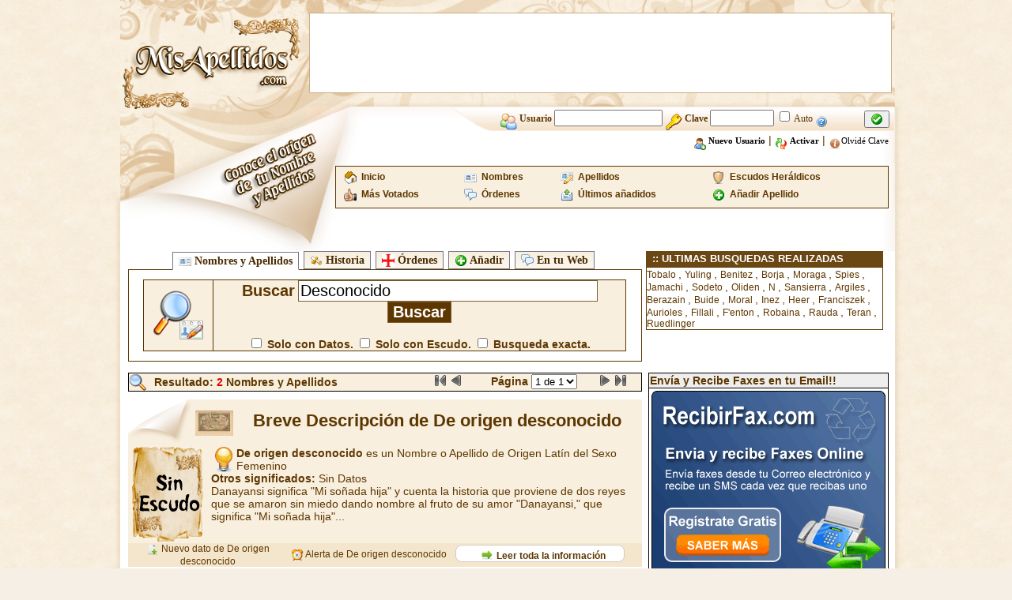

--- FILE ---
content_type: text/html; charset=iso-8859-1
request_url: https://www.misapellidos.com/datos-del-usuario-Desconocido-5347.html
body_size: 4680
content:
<!DOCTYPE html PUBLIC "-//W3C//DTD XHTML 1.0 Transitional//EN" "http://www.w3.org/TR/xhtml1/DTD/xhtml1-transitional.dtd">
<html xmlns="https://www.w3.org/1999/xhtml">
<head>
<meta http-equiv="Content-Type" content="text/html; charset=iso-8859-1" />
<title>Mis Apellidos : Apellido Mis Apellidos - Nombre Mis Apellidos :  significado de Mis Apellidos - origen de Mis Apellidos - escudo de Mis Apellidos - historia de Mis Apellidos -historia de Mis Apellidos </title>
<meta content="Mis Apellidos : Apellido Mis Apellidos - Nombre Mis Apellidos :  significado de Mis Apellidos - origen de Mis Apellidos - escudo de Mis Apellidos - historia de Mis Apellidos -historia de Mis Apellidos"/>
<meta content="Mis Apellidos : Apellido Mis Apellidos - Nombre Mis Apellidos :  significado de Mis Apellidos - origen de Mis Apellidos - escudo de Mis Apellidos - historia de Mis Apellidos -historia de Mis Apellidos"/>
<meta content="Mis Apellidos : Apellido Mis Apellidos - Nombre Mis Apellidos :  significado de Mis Apellidos - origen de Mis Apellidos - escudo de Mis Apellidos - historia de Mis Apellidos -historia de Mis Apellidos"/>
<meta
content="Mis Apellidos : Apellido Mis Apellidos - Nombre Mis Apellidos :  significado de Mis Apellidos - origen de Mis Apellidos - escudo de Mis Apellidos - historia de Mis Apellidos -historia de Mis Apellidos"/>
<meta
content="Mis Apellidos : Apellido Mis Apellidos - Nombre Mis Apellidos :  significado de Mis Apellidos - origen de Mis Apellidos - escudo de Mis Apellidos - historia de Mis Apellidos -historia de Mis Apellidos"/>
<meta name="robots" content="all" />
<meta content="hgm network s.l -Mis Apellidos" name="author"/>
<link rel="shortcut icon" href="https://www.misapellidos.com/favicon.ico"/>
<link href="https://www.misapellidos.com/css/styles.css" rel="stylesheet" type="text/css" />
<meta name="viewport" content="initial-scale=1, maximum-scale=1">
<link rel="stylesheet" href="https://www.misapellidos.com/cookieconsent/cookieconsent.css" media="print" onload="this.media='all'">
<script defer src="https://www.misapellidos.com/cookieconsent/cookieconsent.js"></script>
<script defer src="https://www.misapellidos.com/cookieconsent/cookieconsent-init.js"></script>
<link rel="stylesheet" type="text/css" href="https://www.misapellidos.com/js/ajaxtabs/ajaxtabs.css"/>
<script type="text/javascript" src="https://www.misapellidos.com/js/ajaxtabs/ajaxtabs.js"></script>
<script src="js/compartir.js" type="text/javascript"></script>
<link rel='stylesheet' id='cookielawinfo-style-css'  href='https://www.misapellidos.com/css/cli-style.css' type='text/css' media='all' />
<script src="https://www.misapellidos.com/js/jquery.js" type="text/javascript"></script>
<link rel="apple-touch-icon" sizes="57x57" href="img/logo-57px.png" />
<link rel="apple-touch-icon" sizes="114x114" href="img/logo-144px.png" />
<link rel="apple-touch-icon" sizes="144x144" href="img/logo-144px.png" />

</head><body>
<table width="1000" border="0" align="center" cellpadding="0" cellspacing="0">
<tr><td width="10"><img src="https://www.misapellidos.com/img/px.png" alt="" width="10" height="1" border="0"/></td><td width="235" rowspan="2"><a href="https://www.misapellidos.com/index.php"><img src="https://www.misapellidos.com/img/logo.png" alt="Misapellidos.com" width="235" height="195" border="0" /></a></td><td width="745" height="135" background="https://www.misapellidos.com/img/banner_publi.png" style="background-repeat: no-repeat; background-position: center; text-align: center;">
<table cellpadding="0" cellspacing="0" align="center"><tr><td>
<!-- 728x90-->
<ins data-revive-zoneid="1" data-revive-id="2ca7f867aebe02514c71d9345a7e26f4"></ins>
<script async src="//ads.publiservicio.com/www/delivery/asyncjs.php"></script>
</td></tr></table></td><td width="10"><img src="https://www.misapellidos.com/img/px.png" alt="" width="10" height="1" /></td></tr>
<tr><td width="10"><img src="https://www.misapellidos.com/img/px.png" alt="" width="10" height="1" /></td><td width="745" height="60" valign="top" background="https://www.misapellidos.com/img/fondo_usuarios.png" style="background-repeat: no-repeat; background-position: top right"><form action="https://www.misapellidos.com/login.php" method="post" name="login" id="login">
<!--
<input type="hidden" name="redireccion" value="%2Fdatos-del-usuario-Desconocido-5347.html"/>
-->
<table width="500" border="0" align="right" cellpadding="0" cellspacing="0" style="padding-right:3px;">
<tr>
<td height="30" align="right" valign="middle" class="texto_acceso_usuarios"><img src="https://www.misapellidos.com/img/user.png" alt="" width="22" height="22" border="0" align="middle"/> <strong> Usuario <input type="text" name="usuario_login" value="" size="15" maxlength="25" style="font-weight: bold;"/> <img src="https://www.misapellidos.com/img/password.png" alt="" width="22" height="22" border="0" align="middle"/> Clave <input type="password" name="clave_login" size="8" maxlength="12" style="font-weight: bold;"/></strong> <input type="checkbox" name="entrar_auto" id="entrar_auto" value="1"/> Auto <a href="javascript:alert('Si marcas la casilla\nentrar automáticamente\n no será necesario que te identifiques\n cada vez que entres a la web.\n El sistema detectará tus datos\n y entrarás automaticamente siempre\n que tengas las cookies activadas en tu Pc.\n\nIMPORTANTE: No actives la casilla Auto si no estás en tu Pc, ya que cualquiera podría entrar con tu Usuario desde el Pc.');"><img src="https://www.misapellidos.com/img/16x16/help2.gif" alt="" width="16" height="16" border="0" align="middle"/></a></td><td height="30" valign="middle"><button type="submit"><img src="https://www.misapellidos.com/img/check.gif" alt="" width="16" height="16" border="0"/></button></td></tr>
<tr><td height="25" colspan="2" align="right" style="padding-right:5px;"> <a href="https://www.misapellidos.com/registro.php"  class="negro"><img src="img/user_add.png" alt="" width="16" height="16" border="0" align="middle" /> <b>Nuevo Usuario</b></a> | <a href="https://www.misapellidos.com/activar.php" class="negro"><img src="https://www.misapellidos.com/img/replace2.gif" alt="" width="16" height="16" border="0" align="middle"/> <b>Activar</b></a> | <a href="https://www.misapellidos.com/activar.php#email" class="negro"><img src="https://www.misapellidos.com/img/info2.png" alt="" width="16" height="16" border="0" align="middle"/>Olvidé  Clave</a></td></tr></table></form>
</td><td width="10" background="img/pixel_resplandor2.png" style="background-repeat:repeat-y"><img src="https://www.misapellidos.com/img/px.png" alt="" width="10" height="1" /></td></tr>
<tr><td width="10" background="https://www.misapellidos.com/img/resplandor_panuelo.png" style="background-repeat:repeat-y"></td><td width="235" valign="top"><img src="https://www.misapellidos.com/img/panuelo.png" alt=""width="235" height="123" /></td><td width="745" align="right" valign="top" background="https://www.misapellidos.com/img/bajo_usuarios.png" style="background-repeat: no-repeat; background-position: right; padding-right:5px;padding-top:15px;"><table width="700" border="0" cellspacing="2" cellpadding="2" align="right" class="menu">
<tr>
<td><img src="https://www.misapellidos.com/img/home.gif" alt="" width="16" height="16" border="0" align="left"/>&nbsp; <a href="https://www.misapellidos.com/index.php"><strong>Inicio</strong></a></td>
<td><img src="https://www.misapellidos.com/img/vcard.png" alt="" width="16" height="16" border="0" align="left"/>&nbsp; <a href="https://www.misapellidos.com/buscar.php?tipo=nombre"><strong>Nombres</strong></a></td>
<td><img src="https://www.misapellidos.com/img/vcard_edit.png" alt="" width="16" height="16" border="0" align="left"/>&nbsp; <a href="https://www.misapellidos.com/buscar.php?tipo=apellido"><strong>Apellidos</strong></a></td>
<td><img src="https://www.misapellidos.com/img/shield_16_beig.png" alt="" width="16" height="16" border="0" align="left"/>&nbsp; <a href="https://www.misapellidos.com/buscar.php?escudo=si"><strong>Escudos Heráldicos</strong></a></td>
</tr><tr>
<td><img src="https://www.misapellidos.com/img/HandThumbUp.png" alt="" width="16" height="16" border="0" align="left"/>&nbsp; <a href="https://www.misapellidos.com/buscar.php?orden=votados"><strong>Más Votados</strong></a></td>
<td><img src="https://www.misapellidos.com/img/comments.png" alt="" width="16" height="16" border="0" align="left"/>&nbsp; <a href="https://www.misapellidos.com/buscar.php?tipo=orden"><strong>Órdenes</strong></a></td>
<td><img src="https://www.misapellidos.com/img/icon_m_sent.gif" alt="" width="16" height="16" border="0" align="left"/>&nbsp; <a href="https://www.misapellidos.com/buscar.php?orden=ultimos"><strong>Últimos añadidos</strong></a></td>
<td><img src="https://www.misapellidos.com/img/16x16/add.gif" alt="" width="16" height="16" border="0" align="left"/>&nbsp; <a href="https://www.misapellidos.com/nuevo_dato.php"><strong>Añadir Apellido</strong></a></td>
</tr></table>

</td><td width="10" background="https://www.misapellidos.com/img/pixel_resplandor2.png" style="background-repeat:repeat-y"><img src="https://www.misapellidos.com/img/px.png" alt="" width="10" height="1" /></td></tr>
</table><table width="1000" border="0" align="center" cellpadding="0" cellspacing="0">
<tr><td width="10" background="img/pixel_resplandor.png" style="background-repeat:repeat-y"><img src="img/px.png" alt="" width="1" height="1"/></td><td width="980" align="center" valign="top" bgcolor="#FFFFFF">
<table width="970" border="0" align="center" cellpadding="0" cellspacing="0">
<tr><td align="left" valign="top"><table width="650" border="0" cellspacing="0" cellpadding="0" align="center" bgcolor="#FFFFFF"><tr><td align="center">
<ul id="buscadortabs" class="shadetabs">
<li><a href="#" rel="#default" class="selected"><img src="img/vcard.png" alt="" width="16" height="16" border="0" align="top"/> Nombres y Apellidos</a></li>
<li><a href="ajax/buscador_historias.php?texto=Desconocido&amp;trailer=1" rel="buscadorcontainer"><img src="img/scroll2.gif" alt="" width="16" height="16" border="0" align="top"/> Historia</a></li>
<li><a href="ajax/buscador_ordenes.php?texto=Desconocido" rel="buscadorcontainer"><img src="img/orden.png" alt="" width="16" height="16" border="0" align="top"/> Órdenes</a></li>
<li><a href="https://www.misapellidos.com/nuevo_dato.php"><img src="img/16x16/add.gif" alt="" width="16" height="16" border="0" align="top"/> Añadir</a></li>
<li><a href="https://www.misapellidos.com/buscador-de-apellidos-en-tu-web.php"><img src="img/16x16/comments.png" alt="" width="16" height="16" border="0" align="top" title="pon el buscador en tu Web"/> En tu Web</a></li>
</ul>
<div id="buscadordivcontainer" style="border: 1px solid #5E3700; width: 720; margin-bottom: 1em; padding: 8px; background-color: #FFFFFF;">
<table width="98%" border="0" cellspacing="2" cellpadding="2" align="center">
<tr><td><form action="https://www.misapellidos.com/buscar.php" name="buscador" id="buscador">
<input type="hidden" name="busqueda" value="combinada"/>
<table width="100%" border="0" cellspacing="1" cellpadding="0" align="center" bgcolor="#5E3700">
<tr><td width="10%" height="64" align="center" bgcolor="#F8EFDF"><img src="https://www.misapellidos.com/img/lupa_apellidos.png" alt="" width="64" height="64" border="0" title="Buscador de Apellidos" /></td><td width="60%" align="center" bgcolor="#F8EFDF">  <b style="color: #5E3700;font-size:20px;">Buscar</b> <input type="text" name="texto" value="Desconocido" placeholder="Nombre o apellido a buscar..." size="30" maxlength="30" style="font-size:20px;border:1px solid #7C5E34;"/> <input type="submit" name="buscar" value="Buscar" style="color:#fff; font-weight:bold;border:1px solid #7C5E34;background-color:#5E3700;font-size:20px;"/><br /><br/>
<b style="color: #5E3700;font-size:14px;"><input type="checkbox" name="datos" value="si" style="font-size:10px;"/> Solo con Datos.
<input type="checkbox" name="escudo" value="si" style="font-size:10px;"/> Solo con Escudo. <input type="checkbox" name="busquedaexacta" value="si" style="font-size:10px;" /> Busqueda exacta.</b></td></tr></table></form></td></tr></table></div>
<script type="text/javascript">
var buscadorcombinado=new ddajaxtabs("buscadortabs", "buscadordivcontainer")
buscadorcombinado.setpersist(true)
buscadorcombinado.setselectedClassTarget("link") //"link" or "linkparent"
buscadorcombinado.init()
</script>
</td></tr></table></td><td align="left" valign="top">
<table width="300" border="0" cellpadding="0" cellspacing="0"><tr><td height="20" bgcolor="#6B4714" class="texto_blanco">&nbsp;&nbsp;:: ULTIMAS BUSQUEDAS REALIZADAS</td></tr>
<tr><td style="border:1px solid #5E3700;">
<a href="https://www.misapellidos.com/significado-de-Tobalo-73299.html">Tobalo
</a>, <a href="https://www.misapellidos.com/significado-de-Yuling-49531.html">Yuling
</a>, <a href="https://www.misapellidos.com/significado-de-Benitez-118675.html">Benitez
</a>, <a href="https://www.misapellidos.com/significado-de-Borja-119157.html">Borja
</a>, <a href="https://www.misapellidos.com/significado-de-Moraga-39092.html">Moraga
</a>, <a href="https://www.misapellidos.com/significado-de-Spies-86779.html">Spies
</a>, <a href="https://www.misapellidos.com/significado-de-Jamachi-126100.html">Jamachi
</a>, <a href="https://www.misapellidos.com/significado-de-Sodeto-106321.html">Sodeto
</a>, <a href="https://www.misapellidos.com/significado-de-Oliden-30243.html">Oliden
</a>, <a href="https://www.misapellidos.com/significado-de-N-105974.html">N
</a>, <a href="https://www.misapellidos.com/significado-de-Sansierra-93711.html">Sansierra
</a>, <a href="https://www.misapellidos.com/significado-de-Argiles-112171.html">Argiles
</a>, <a href="https://www.misapellidos.com/significado-de-Berazain-120437.html">Berazain
</a>, <a href="https://www.misapellidos.com/significado-de-Buide-59255.html">Buide
</a>, <a href="https://www.misapellidos.com/significado-de-Moral-113017.html">Moral
</a>, <a href="https://www.misapellidos.com/significado-de-Inez-8246.html">Inez
</a>, <a href="https://www.misapellidos.com/significado-de-Heer-92876.html">Heer
</a>, <a href="https://www.misapellidos.com/significado-de-Franciszek-41797.html">Franciszek
</a>, <a href="https://www.misapellidos.com/significado-de-Aurioles-79553.html">Aurioles
</a>, <a href="https://www.misapellidos.com/significado-de-Fillali-93100.html">Fillali
</a>, <a href="https://www.misapellidos.com/significado-de-F-enton-6264.html">F'enton
</a>, <a href="https://www.misapellidos.com/significado-de-Robaina-34549.html">Robaina
</a>, <a href="https://www.misapellidos.com/significado-de-Rauda-119063.html">Rauda
</a>, <a href="https://www.misapellidos.com/significado-de-Teran-107978.html">Teran
</a>, <a href="https://www.misapellidos.com/significado-de-Ruedlinger-28291.html">Ruedlinger
</a></td></tr></table></td></tr>
<tr><td align="center" valign="top">
<table width="650" border="0" align="center" cellpadding="0" cellspacing="0">
    <tr><td colspan="2"><table width="650" border="0" cellspacing="1" cellpadding="0" align="center" bgcolor="#000000">
<tr bgcolor="#F8EFDF"><td>

<form action="buscar.php" method="get" name="formulario253" id="formulario253">
<input type="hidden" name="busqueda" value=""/>
<input type="hidden" name="texto" value="Desconocido"/>
<input type="hidden" name="letra" value=""/>
<input type="hidden" name="escudo" value=""/>
<input type="hidden" name="datos" value=""/>
<table width="100%" border="0" cellspacing="0" cellpadding="0" align="center">
<tr><td>
<img src="img/lupita_22.png" alt="" width="22" height="22" border="0" align="top"/></td><td> <strong>Resultado: <font color="#DD0000">2</font> Nombres y Apellidos</strong>
</td><td align="center">
<img src="img/first_disabled_16.gif" alt="" title="Página 1" width="16" height="16" border="0"/> <img src="img/prev_disabled_16.gif" alt="" title="Página Anterior" width="16" height="16" border="0"/>
</td><td align="center">
<strong>Página </strong> <select name="pag" id="pag" size="1" onChange="document.forms.formulario253.submit();">
	<option value="1" >1 de 1</option>
</select>
</td><td>
<img src="img/next_disabled_16.gif" alt="" title="Página Siguiente" alt="" width="16" height="16" border="0"> <img src="img/last_disabled_16.gif" alt="" title="Última Página" width="16" height="16" border="0"/>
</td></tr></table></form></td></tr></table></td></tr>
</table>
<img src="https://www.misapellidos.com/img/pixel.png" alt="" width="10" height="10" />

<script type="text/plain" data-cookiecategory="targeting"></script>
<script type="text/plain" data-cookiecategory="targeting" src="https://pagead2.googlesyndication.com/pagead/show_ads.js"></script>

        
        <table width="650" border="0" align="center" cellpadding="0" cellspacing="0" bgcolor="#F8EFDF">
        <tr>
            <td width="85" align="left" valign="top"><img src="https://www.misapellidos.com/img/punta_peque.jpg" alt="" width="85" height="60" /></td>
            <td width="565" align="center" class="titulo22brown">
                <img src="https://www.misapellidos.com/img/banderas/latin.jpg" alt="" width="48" height="32" border="0" align="left" title="El Origen de De origen desconocido es Latín"/> 
                Breve Descripción de De origen desconocido            </td>
        </tr>
        <tr>
            <td colspan="2" align="left" style="background-color:#F8EFDF;">
                            <a href="enviar_escudo-de-de-origen-desconocido-131923.php"><img src="escudos/sinescudo.png" alt="" border="0" title="Actualmente no hay Escudo de De origen desconocido, haz click para enviarlo" width="90" height="120" align="left" style="margin-left: 5px;margin-right: 10px;"/></a>
                        
            <div style='font-size: 14px;'>
                <img src="https://www.misapellidos.com/img/whatis.gif" alt="Latín" width="32" height="32" border="0" align="left"/> 
                <strong>De origen desconocido</strong> es un Nombre o Apellido de Origen Latín del Sexo Femenino<br />
                <strong>Otros significados:</strong> Sin Datos                <br />
            </div>
            
             Danayansi significa "Mi soñada hija" y cuenta la historia que proviene de dos reyes que se amaron sin miedo dando nombre al fruto de su amor "Danayansi," que significa "Mi soñada hija"...            </td>
        </tr>
        <tr><td><img src="https://www.misapellidos.com/img/pixel.png" alt="" width="1" height="2" /></td></tr>
        <tr>
            <td width="100%" height="30" colspan="2" align="right" style="background-color:#f4e6cc; padding-right:5px;">
            <table width="100%" border="0" cellspacing="0" cellpadding="0" align="right">
            <tr>
                <td width="192" align="center">
                    <a href="nuevo_dato.php?de=De+origen+desconocido&amp;id=131923"><img src="https://www.misapellidos.com/img/add_page.png" alt="" width="16" height="16" border="0" align="top" title="Enviar el significado de De origen desconocido"/> Nuevo dato de De origen desconocido</a>
                                    </td>
                <td width="192" align="center">
                    <a href="alertas.php?de=De+origen+desconocido&amp;id=131923"><img src="https://www.misapellidos.com/img/kalarm.png" alt="" width="16" height="16" title="Crear alerta de De origen desconocido" border="0" align="top"/> Alerta de De origen desconocido</a>
                </td>
                <td width="266" class="balloon226">
                    <img src="https://www.misapellidos.com/img/next.png" alt="" width="16" height="16" border="0" align="top" /> 
                    <a href="significado-de-de-origen-desconocido-131923.html"> <b>Leer toda la información</b></a>
                </td>
            </tr>
            </table>
            </td>
        </tr>
        </table>
        <img src="https://www.misapellidos.com/img/pixel.png" alt="" width="10" height="10" />
            
        <table width="650" border="0" align="center" cellpadding="0" cellspacing="0" bgcolor="#F8EFDF">
        <tr>
            <td width="85" align="left" valign="top"><img src="https://www.misapellidos.com/img/punta_peque.jpg" alt="" width="85" height="60" /></td>
            <td width="565" align="center" class="titulo22brown">
                <img src="https://www.misapellidos.com/img/banderas/sinorigen.gif" alt="" width="48" height="32" border="0" align="left" title="El Origen de desconocido es Desconocido"/> 
                Breve Descripción de desconocido            </td>
        </tr>
        <tr>
            <td colspan="2" align="left" style="background-color:#F8EFDF;">
                            <a href="ver_escudo-de-desconocido-31112.php"><img src="imagen_escudo.php?img=31112.-.desconocido.-.06-11-2015-12-43-18.-.15.211.201.82.jpg&tama=peque" alt="" width="90" height="120" border="0" align="left" title="Escudo de desconocido" style="margin-left: 5px;margin-right: 10px;"/></a>
                        
            <div style='font-size: 14px;'>
                <img src="https://www.misapellidos.com/img/whatis.gif" alt="Desconocido" width="32" height="32" border="0" align="left"/> 
                <strong>desconocido</strong> es un Nombre o Apellido de Origen Desconocido del Sexo Ambos<br />
                <strong>Otros significados:</strong> Sin Datos                <br />
            </div>
            
                            <div class="cuadradocrema">
                Actualmente no hay ninguna descripción de desconocido, si deseas colaborar, puedes enviarnos el significado de desconocido para que aparezca aquí o crear una alerta de desconocido, para que te avisemos en cuanto se añada alguna descripción de desconocido.
                </div>
                        </td>
        </tr>
        <tr><td><img src="https://www.misapellidos.com/img/pixel.png" alt="" width="1" height="2" /></td></tr>
        <tr>
            <td width="100%" height="30" colspan="2" align="right" style="background-color:#f4e6cc; padding-right:5px;">
            <table width="100%" border="0" cellspacing="0" cellpadding="0" align="right">
            <tr>
                <td width="192" align="center">
                    <a href="nuevo_dato.php?de=desconocido&amp;id=31112"><img src="https://www.misapellidos.com/img/add_page.png" alt="" width="16" height="16" border="0" align="top" title="Enviar el significado de desconocido"/> Nuevo dato de desconocido</a>
                                    </td>
                <td width="192" align="center">
                    <a href="alertas.php?de=desconocido&amp;id=31112"><img src="https://www.misapellidos.com/img/kalarm.png" alt="" width="16" height="16" title="Crear alerta de desconocido" border="0" align="top"/> Alerta de desconocido</a>
                </td>
                <td width="266" class="balloon226">
                    <img src="https://www.misapellidos.com/img/next.png" alt="" width="16" height="16" border="0" align="top" /> 
                    <a href="significado-de-desconocido-31112.html"> <b>Leer toda la información</b></a>
                </td>
            </tr>
            </table>
            </td>
        </tr>
        </table>
        <img src="https://www.misapellidos.com/img/pixel.png" alt="" width="10" height="10" />
    <table width="650" border="0" cellspacing="1" cellpadding="0" align="center" bgcolor="#000000">
<tr bgcolor="#F8EFDF"><td>

<form action="buscar.php" method="get" name="formulario776" id="formulario776">
<input type="hidden" name="busqueda" value=""/>
<input type="hidden" name="texto" value="Desconocido"/>
<input type="hidden" name="letra" value=""/>
<input type="hidden" name="escudo" value=""/>
<input type="hidden" name="datos" value=""/>
<table width="100%" border="0" cellspacing="0" cellpadding="0" align="center">
<tr><td>
<img src="img/lupita_22.png" alt="" width="22" height="22" border="0" align="top"/></td><td> <strong>Resultado: <font color="#DD0000">2</font> Nombres y Apellidos</strong>
</td><td align="center">
<img src="img/first_disabled_16.gif" alt="" title="Página 1" width="16" height="16" border="0"/> <img src="img/prev_disabled_16.gif" alt="" title="Página Anterior" width="16" height="16" border="0"/>
</td><td align="center">
<strong>Página </strong> <select name="pag" id="pag" size="1" onChange="document.forms.formulario776.submit();">
	<option value="1" >1 de 1</option>
</select>
</td><td>
<img src="img/next_disabled_16.gif" alt="" title="Página Siguiente" alt="" width="16" height="16" border="0"> <img src="img/last_disabled_16.gif" alt="" title="Última Página" width="16" height="16" border="0"/>
</td></tr></table></form></td></tr></table></td><td valign="top">

<table width="300" height="300" border="0" cellspacing="1" cellpadding="1" align="center" bgcolor="#000000" class="publicidad">
<TR bgcolor="#EEEEEE"><TD>
<B>Envía y Recibe Faxes en tu Email!!</B></td>
</td></TR>
<tr bgcolor="#FFFFFF">
<td width="300" align="left" valign="top">
<table width="300" border="0" cellspacing="0" cellpadding="0">
<tr>
<td width="300" align="center"><a href="https://www.recibirfax.com?entra=misapellidos.com" target="_blank"><img src="https://img.publiservicio.com/300x250/recibirfax/recibirfax6.gif" title="Envia y Recibe Faxes en tu Email" width="300" height="250" border="0"><br/>
<font color="#FF0000"><b>Más de 60 Paises, desde cualquier Email, en minutos!!</b></font></a>
</td></tr></table>
</td></TR></TABLE>

<table width="300" border="0" cellpadding="0" cellspacing="0"><tr><td height="20" bgcolor="#6B4714" class="texto_blanco">&nbsp;&nbsp;:: Publicidad de MIS APELLIDOS</td></tr>
<tr><td align="center" style="border:1px solid #5E3700;">
<!-- 120x600-->
<ins data-revive-zoneid="2" data-revive-id="2ca7f867aebe02514c71d9345a7e26f4"></ins>
<script async src="//ads.publiservicio.com/www/delivery/asyncjs.php"></script>

</td></tr></table><br/>
</td></tr></table>
</td>
<td width="10" background="img/pixel_resplandor2.png" style="background-repeat:repeat-y"><img src="img/px.png" alt="" width="1" height="1"/></td></tr></table>
<table width="1000" border="0" align="center" cellpadding="0" cellspacing="0">
<tr><td><img src="img/pie_pagina.png" alt="" width="1000" height="34"/></td></tr></table><table width="1000" border="0" align="center" cellpadding="0" cellspacing="0">
<tr><td><img src="img/pie_pagina_01.png" alt="" width="1000" height="32"/></td></tr>
<tr><td align="center" background="img/pie_pagina_02.png" style="background-repeat:repeat-y">
 	<a href="https://www.hgmnetwork.com" target="_blank">&copy; HGM Network S.L.</a> ||
            <a href="https://www.hgmnetwork.com/acerca-de/" target="_blank">Términos y Condiciones</a> ||
            <a href="https://www.hgmnetwork.com/acerca-de/#AVISO-LEGAL" target="_blank">Protección de datos</a>
</td></tr>
<tr><td><img src="img/pie_pagina.png" alt="" width="1000" height="34"/></td></tr></table>


</div>

</body></html>

--- FILE ---
content_type: text/html; charset=UTF-8
request_url: https://www.misapellidos.com/imagen_escudo.php?img=31112.-.desconocido.-.06-11-2015-12-43-18.-.15.211.201.82.jpg&tama=peque
body_size: 3493
content:
���� JFIF  ` `  �� C 

		
'!%"."%()+,+ /3/*2'*+*�� C
	
***************************************************��  d Z" ��             �� > 
     !1AQq"234au�#SV������s��BTU���              �� 0        1!AQaq�"����2������   ? � ��;Ue�8�kS��I�^�
��V�\�{#?�O�B�'?l����y9�g�?�KZ�VHӗK[����<�J��G�00  �p���&��*�oa,�3>K�Z�өRC��#9���<�<�=�y ���e3�9�g�?�S���=�� ��x�@�B2.�!�G��$gsI���o]��޷<��	}
PNq�r'�iI������� �O'?l��������m�}���!YǸ�u/�5�{�����JR��Z��|!�2N�L%5��'���{�� U<���ߟ��� ZQ{�Z"7&l��*JH�AY�d�� I��i�M� �D�<�+N�^�C���b[���>�
/K�7�.��1WSk��Z��MU�Kɜ��*45<{JQ�?�/ի��E�ju�Đ	i��R��J����
S`8_���q�*�w�����,����V����AJy ��t�j5�����\uEy������9V0r����7M�Ɣ�s�7!�����Y����6�#�Sc/QF��p��
��6���8��l�{N�YJ���<�>?�֎��³�O7�6�۱�����5;R5�3�"v�VT��Q���g�e\��w�J��6��R�s�����b�j�O�L�!d�A�s~"�����ݓ�\:>�D�̼�8IQP� ��.ֿY��=��j���C�.6D�^�M��t��~+�ĩ��H�RH߇�>��Ui6�N�!�̊��d�}/>�JJ�i*�vg;k��mݟL�-��'H^|�p e\+�wPۗmZ��dZ�̅-��$3�r�TF�WV8�p2�6��7����� i�e�u7���>�&���V���K�"L��7cAM�'#� +�;W�V֗[C�9J�P>�X�����y2gjHOΔ�ZS�uA�Iٶ�� �$����)JB 	  uD��V�J� �i ����H���"����=�1(�������LT��}���)?0�Z���~�^�]�ɍ��U�hDŰ���(a$�s�(��Z�g�*\]�hF�
)S��O�)U���s���N�?mLլ�cr�'��/��2`θ�t5&������@Rӝ�pNN�OUI��YmZr��Cx!%���qaY*ϡ�T�)sk�";m"���8�xV<�)p'5^�nz�w�o��8�e���$�`A��S��5�L��s��l-�>euP�e�A��A ��=un��eԭI�Fx{v>?�i,􁧅�%A��(�:�±����ԩB��`�� �KBe�p����ΡL��%h����n�]����"ѨQ ɛ)���+�m(�m�	%\�M��J�Ut���6��V\��< �����?�i9��� Ȇ��OP���@P#�~:f��+�~��t�eG��8{���<��u	���4��ө.6[����P��Ω����
N�	���ζ��ok�g6k�KwK0Li(R�� �\�(
ƴ���׵��ZĦ��TGY���^��0$o�{�CF)t�%NyJ[�A)��%� �''��ƻC��<��`�DD~}.%h7Sa���Α:L�k�C+QѾ�p����i��to�\>%'�b���^W���k9�v���/�#��^;�7�)�~�^�5��΄��Ѳ.J��C,2\󔝊���}��V�0��Y�ӹ��u��un��iHv�G6 ��m���B��I'�$�x�b��$��ԓd!��K�
}��nSٞ`wM���YR�ܛI}����T��h�� d�o��R4��"Lv<���e\\�`�c�Vw��������'�$���zm��y��"t>�Q���q�^���}Arve�=d8*O$l�H��1�;v�<��rN �֛j��t�G��s����$2_C+b8'e��<�@=�*�e�D��x�g2ۧM�y ���4t��#�4��Zy]qh����j�K r�w��k'�V�,��������:�r=��B�Tk���&76I}�pQ#>�i�����Zw,������F{2	�����1����\5��=��.�m�>Ah������/�]�Me�&A�G\����<� ۋ�l�tKM�� sշ p��N
��JBR?��M�G�j�0��l!�7Bq�ՠ�g�v��e1tOu��'�"�bTR������D�� �c|��v��چV�{��4��h �O�#^�gU��I!����c`H�����I����wF���R~a�*�Y��~�^�?\,.CS�hH�Z.#�Oq��ޮ�ի��(������P�cU��[mM���'��v,X�)x	9$�;'���M^:��4�S�;zAO��	�
��.V��G�k��a̎\B<Ԃ#=Թ�z�K)�
����d���iZ�
8A� `p��u�e��+�{��o�`L���?�[��׫R���Lx��I�`��3Ծꃆ)J������5��}���V�>��� �-p�p��� |M=�� ��񪣢�Tn�Dc0U�u�w�c8�q���V5���;���uig�*ڷ]�����K�ZAz�ߒ�R�RJ�����O�5�{�~�� 0�B�,�C7V�ym��iA)i vqc<Y���6��R� ��A���{Ÿ{�:�T|@�5��}�Iy�g�N��'�a%HO
T�##)9�w �F�UA۔�>�I2�\>�p�p��?�AGF����Lj[��ڲp�Y��� �z�b��0��<��[m=�H���\*ҽ�y�d����ǁ۰X;ލ�M��&I�4�(.���Ĥ��LT��}���9?0�]�e�~�^�F�FƟں�ի��(������P��r�"(��d�JmG=����r�ڧˏq��[��ɟ}s}�����B\m[)*�f�7?��Kc��I�t�o�2��c���|��!C�'��.b���(K�<ג�����q����~�	죆�jP!P#�)<$)�r9�����Y�iM�(�I�~�RXڠA+�,'@�9���0��V���k a�<����ھگf:��ǀ��y�{����q���'>k)�9� p?�U�Т�+1XCEx�(�).�U����5Umo<���/���M����7�]�3��R�Q	�d�_Ѿ�p����i��to�\>''�b�.(FF)̳�e��^���>km�)�"�J�}'���#���O���G�R�)�<���ԏ�S�y?x/�ƥJ���~�^?R?�O����~��(B�C���x�H�5>��� ��~��(B?���[-��V�n)ŭ�q)JQ�$��J�(B��